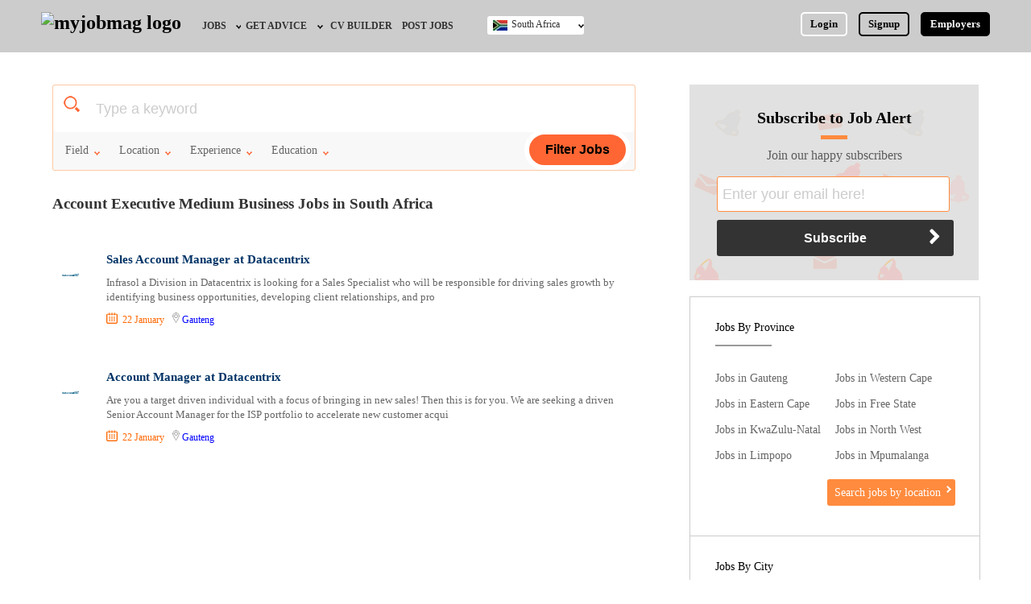

--- FILE ---
content_type: text/html; charset=UTF-8
request_url: https://www.myjobmag.co.za/jobs-by-title/account-executive-medium-business
body_size: 13493
content:


<!doctype html>

<html>

<head>



<meta http-equiv="Content-Type" content="text/html; charset=utf-8" />
<meta http-equiv="Content-Language" Content="en" />
<base href="https://www.myjobmag.co.za/" />
<title>Account Executive Medium Business Jobs in South Africa January 2026 | MyJobMag</title>

<meta name="description" content="Latest Account Executive Medium Business jobs in South Africa on MyJobMag. Discover over 18 Account Executive Medium Business vacancies today and get hired. Apply now." />

<link rel="canonical" href="https://www.myjobmag.co.za/jobs-by-title/account-executive-medium-business" />
<link rel="next" href="https://www.myjobmag.co.za/jobs-by-title/account-executive-medium-business/2" />
<meta name="robots" content="index, follow">
<meta name="revisit-after" content="1" />
<meta name="refresh time" content="1" />
<meta name="copyright" content="myjobmag.co.za" />
<meta name="author" content="MyJobMag" />
<meta name="language" content="English" />
<meta name="revisit-after" content="1" />
<meta property="og:title" content="Account Executive Medium Business Jobs in South Africa January 2026 | MyJobMag" />
<meta property="og:type" content="website" />
<meta property="og:url" content="https://www.myjobmag.co.za/jobs-by-title/account-executive-medium-business" />
<meta property="og:image" content="https://www.myjobmag.co.za/images/myjobmag.png" />
<meta property="og:site_name" content="My Job Mag" />
<meta property="og:description" content="Latest Account Executive Medium Business jobs in South Africa on MyJobMag. Discover over 18 Account Executive Medium Business vacancies today and get hired. Apply now." />
<meta name="viewport" content="width=device-width, initial-scale=1"/>
<link rel="shortcut icon" type="image/x-icon" href="/favicon.ico" />
<link href="/css/myjobmag.1768865336.css" rel="stylesheet" type="text/css">

<link href="/css/responsive.1742152665.css" rel="stylesheet" type="text/css">

<script async src="https://pagead2.googlesyndication.com/pagead/js/adsbygoogle.js?client=ca-pub-0011597892009729"
     crossorigin="anonymous"></script>


<!-- Global site tag (gtag.js) - Google Analytics  -->


<script rel="preconnect" async src="https://www.googletagmanager.com/gtag/js?id=UA-90175074-1"></script>


<script>

  window.dataLayer = window.dataLayer || [];


  function gtag(){dataLayer.push(arguments);}



  gtag('js', new Date());


  gtag('config', 'UA-90175074-1');



</script>


</head>



<body>



<div class="header" id="dheader" >
<div class="content-wrap">
	
    
    
    <a id="d-site-logo" href="/" class="logo"><img width="126px" height="38px" src="/images/myjobmag-logo1.png?a" alt="myjobmag logo" /></a>
    
    
    <nav>
    <div id="menue-back-box" onclick="document.getElementById('check01').click()"></div>
     <input id="check01" type="checkbox" name="menu" class="menu-check" onclick="checkMenueBox(this)" />
    <label for="check01" id="menue-but-box">&nbsp;</label>
    	<ul id="nav-ul" class="site-menu">
        <li id="close-menue" onclick="closeMenueBox(this)">X</li>
        <li class="nav-li" id="employer-postjob-nav"><a href="/employers/" class="nav-a">Employers, Post a Job</a></li>
                	<li  class="nav-li "> 
    			<a  href="/jobs" class="nav-a" id="jobs-nav">Jobs</a>
                                <ul id="jobs-by-nav">
                	                	<li id="jobs-by-field-nav"><a  href="/jobs-by-field">Jobs by Field</a></li>
					                	<li id="jobs-by-city-nav"><a  href="/jobs-city">Jobs by City</a></li>
					                	<li id="jobs-by-education-nav"><a  href="/jobs-by-education">Jobs by Education</a></li>
					                	<li id="jobs-by-province-nav"><a  href="/jobs-location">Jobs by Province</a></li>
					                	<li id="jobs-by-industry-nav"><a  href="/jobs-by-industry">Jobs by Industry</a></li>
					                	<li id="remote-jobs-nav"><a  href="/jobs-by-type/remote">Remote Jobs</a></li>
					                </ul>
                            </li>
                    	<li  class="nav-li "> 
    			<a target="_blank" href="/blog" class="nav-a" id="get-advice-nav">Get Advice</a>
                                <ul id="jobs-by-nav">
                	                	<li id="career-advice-nav"><a target="_blank" href="/blog">Career Advice</a></li>
					                	<li id="hr-recruiter-advice-nav"><a target="_blank" href="/blog/category/hr-advice">HR/Recruiter Advice</a></li>
					                	<li id="scholarships-nav"><a  href="https://www.scholarshipbob.com/">Scholarships</a></li>
					                </ul>
                            </li>
                    	<li  class="nav-li "> 
    			<a  href="/cv" class="nav-a" id="cv-builder-nav">CV Builder</a>
                            </li>
                    	<li  class="nav-li "> 
    			<a  href="/employers/" class="nav-a" id="post-jobs-nav">Post Jobs</a>
                            </li>
                        
            <li id="post-a-job-navx" class="nav-li"><a href="/employers/" class="nav-a" >Post A Job / Recruit</a></li>
                
           <!---
            <li class="nav-li">
    			<a href="" class="nav-a" id="career-advice-nav">Career Advice</a>
                <ul>
                	<li><a href="">Career Tips</a></li>
                    <li><a href="">Career Videos</a></li>
                    <li><a href="" id="resources-nav">Resources</a></li>
                </ul>
            </li>
           
            
            
			<li class="nav-li">
    			<a href="" class="nav-a">Interns</a>
            </li>
			<li class="nav-li">
    			<a href="" style="border-right-style:none" class="nav-a">CV Builder</a>
            </li>
            --->
                        <li class="nav-li" id="login-nav" >
    			<a id="nav-login-id" href="/login" class="nav-a" style=" border:none">Login</a>
            </li>
            <li class="nav-li" id="signup-nav">
    			<a id="nav-signup-id" href="/signup" class="nav-a" style=" border:none">Signup</a>
            </li>
			           
            
        </ul>
    </nav>
   
       
    <ul id="login-signup-ul" class="nav-2" style="margin-right:0px">
    	<li ><a style=" border-color:#FFF" href="/login">Login</a></li>
        <li ><a id="nav-2-signup" href="/signup">Signup</a></li>
        <li id="ls-employers" style="padding-right:0px;"><a id="hd-emp-but" href="/employers/" title="Post a Job">Employers</a></li>
    </ul>
        
    
    <div class="switch-country">
    <input id="check02" type="checkbox" name="menu" class="country-menu-check"/>
    <label for="check02" id="sa-country-bx" class="switch-country-a" style="background-image:url(/pictures/flag/419479899_south-africa-flag.jpg), url(../images/icons.png)">South Africa</label>
    	<ul id="switch-country-ul">
                	<li><a href="https://www.myjobmagghana.com"  style="background-image:url(/pictures/flag/491801725_gh.jpg)">Ghana</a></li>
                    	<li><a href="https://www.myjobmag.co.ke"  style="background-image:url(/pictures/flag/435641681_kenya-flag.jpg)">Kenya</a></li>
                    	<li><a href="https://www.myjobmag.com"  style="background-image:url(/pictures/flag/865758178_nigerian-flag.jpg)">Nigeria</a></li>
                    	<li><a href="https://www.myjobmag.co.za"  style="background-image:url(/pictures/flag/419479899_south-africa-flag.jpg)">South Africa</a></li>
                    	<li><a href="https://www.myjobmag.co.uk"  style="background-image:url(/pictures/flag/d1b20344ccecd65a72978eca795a8f06.jpg)">UK</a></li>
                    	
        </ul>
    </div>
    
        
    <a href="javascript:;" class="mobile-search-icon" onclick="showSearchBox(1,this)">&nbsp;</a>
    </div>
</div>

<div class="mobile-nav">
<a href="/jobs" id="mn-jobs">Jobs</a>
<a href="/blog" id="mn-advice">Career Advice</a>
<a href="/employers/" style=" border-right:none" id="mn-signup">Post Job</a>
</div>



<div id='search-box-wrap2'>



<div id="search" class="dsearch-class1" >
<div class="content-wrap">
<form class="search-form" action="/search/jobs" method="get">
 <label id="search-title">Search for Jobs</label>
	<div class="search-input-wrap">
   
   <div class="search-input-box">
   <!-- onKeyUp="suggestOptions(this,'new_jobs_positions;companies','title;company_name',this.value,50)" onBlur="hideSuggestionBox(this)" -->
	<input class="search-input" type="text"  id="search-key" autocomplete="off" placeholder="Company Name or Job Title" name="q"  /> 
       </div>
       <div class="search-input-box">
        <input style="color:#CCC" title="Location" id="search-location" class="search-input" type="text" value="Location" onclick="dropMultiSelect(this,this.nextSibling);" readonly="readonly"  /><div class="select-option-house"><div id="select-option-box"><label class="mag-b bp-bt-5" id="input-rap"><input name="location-sinput" autocomplete="off" onchange="selectOption3(this,this.parentNode.parentNode,'location')" type="radio" value="Gauteng" />Gauteng</label><label class="mag-b bp-bt-5" id="input-rap"><input name="location-sinput" autocomplete="off" onchange="selectOption3(this,this.parentNode.parentNode,'location')" type="radio" value="Western Cape" />Western Cape</label><label class="mag-b bp-bt-5" id="input-rap"><input name="location-sinput" autocomplete="off" onchange="selectOption3(this,this.parentNode.parentNode,'location')" type="radio" value="Eastern Cape" />Eastern Cape</label><label class="mag-b bp-bt-5" id="input-rap"><input name="location-sinput" autocomplete="off" onchange="selectOption3(this,this.parentNode.parentNode,'location')" type="radio" value="Free State" />Free State</label><label class="mag-b bp-bt-5" id="input-rap"><input name="location-sinput" autocomplete="off" onchange="selectOption3(this,this.parentNode.parentNode,'location')" type="radio" value="KwaZulu-Natal" />KwaZulu-Natal</label><label class="mag-b bp-bt-5" id="input-rap"><input name="location-sinput" autocomplete="off" onchange="selectOption3(this,this.parentNode.parentNode,'location')" type="radio" value="Limpopo" />Limpopo</label><label class="mag-b bp-bt-5" id="input-rap"><input name="location-sinput" autocomplete="off" onchange="selectOption3(this,this.parentNode.parentNode,'location')" type="radio" value="Mpumalanga" />Mpumalanga</label><label class="mag-b bp-bt-5" id="input-rap"><input name="location-sinput" autocomplete="off" onchange="selectOption3(this,this.parentNode.parentNode,'location')" type="radio" value="North West" />North West</label><label class="mag-b bp-bt-5" id="input-rap"><input name="location-sinput" autocomplete="off" onchange="selectOption3(this,this.parentNode.parentNode,'location')" type="radio" value="Northern Cape" />Northern Cape</label></div></div>    
    </div>
    
    <div id="advance-fields">
<div class="search-input-box">
<input style="color:#CCC" title="Field" id="search-field" class="search-input" type="text" value="Field" onclick="dropMultiSelect(this,this.nextSibling);" readonly="readonly"  /><div class="select-option-house"><div id="select-option-box"><label class="mag-b bp-bt-5" id="input-rap"><input autocomplete="off" onchange="selectOption3(this,this.parentNode.parentNode,'field')" type="radio" name="field-sinput" value="Administration / Secretarial" />Administration / Secretarial</label><label class="mag-b bp-bt-5" id="input-rap"><input autocomplete="off" onchange="selectOption3(this,this.parentNode.parentNode,'field')" type="radio" name="field-sinput" value="Agriculture / Agro-Allied" />Agriculture / Agro-Allied</label><label class="mag-b bp-bt-5" id="input-rap"><input autocomplete="off" onchange="selectOption3(this,this.parentNode.parentNode,'field')" type="radio" name="field-sinput" value="Art / Crafts / Languages" />Art / Crafts / Languages</label><label class="mag-b bp-bt-5" id="input-rap"><input autocomplete="off" onchange="selectOption3(this,this.parentNode.parentNode,'field')" type="radio" name="field-sinput" value="Aviation / Airline" />Aviation / Airline</label><label class="mag-b bp-bt-5" id="input-rap"><input autocomplete="off" onchange="selectOption3(this,this.parentNode.parentNode,'field')" type="radio" name="field-sinput" value="Banking" />Banking</label><label class="mag-b bp-bt-5" id="input-rap"><input autocomplete="off" onchange="selectOption3(this,this.parentNode.parentNode,'field')" type="radio" name="field-sinput" value="Building and Construction" />Building and Construction</label><label class="mag-b bp-bt-5" id="input-rap"><input autocomplete="off" onchange="selectOption3(this,this.parentNode.parentNode,'field')" type="radio" name="field-sinput" value="Bursary and Scholarships" />Bursary and Scholarships</label><label class="mag-b bp-bt-5" id="input-rap"><input autocomplete="off" onchange="selectOption3(this,this.parentNode.parentNode,'field')" type="radio" name="field-sinput" value="Catering / Confectionery" />Catering / Confectionery</label><label class="mag-b bp-bt-5" id="input-rap"><input autocomplete="off" onchange="selectOption3(this,this.parentNode.parentNode,'field')" type="radio" name="field-sinput" value="Consultancy" />Consultancy</label><label class="mag-b bp-bt-5" id="input-rap"><input autocomplete="off" onchange="selectOption3(this,this.parentNode.parentNode,'field')" type="radio" name="field-sinput" value="Customer Care" />Customer Care</label><label class="mag-b bp-bt-5" id="input-rap"><input autocomplete="off" onchange="selectOption3(this,this.parentNode.parentNode,'field')" type="radio" name="field-sinput" value="Data, Business Analysis and AI" />Data, Business Analysis and AI</label><label class="mag-b bp-bt-5" id="input-rap"><input autocomplete="off" onchange="selectOption3(this,this.parentNode.parentNode,'field')" type="radio" name="field-sinput" value="Driving" />Driving</label><label class="mag-b bp-bt-5" id="input-rap"><input autocomplete="off" onchange="selectOption3(this,this.parentNode.parentNode,'field')" type="radio" name="field-sinput" value="Education / Teaching" />Education / Teaching</label><label class="mag-b bp-bt-5" id="input-rap"><input autocomplete="off" onchange="selectOption3(this,this.parentNode.parentNode,'field')" type="radio" name="field-sinput" value="Engineering / Technical" />Engineering / Technical</label><label class="mag-b bp-bt-5" id="input-rap"><input autocomplete="off" onchange="selectOption3(this,this.parentNode.parentNode,'field')" type="radio" name="field-sinput" value="Expatriate" />Expatriate</label><label class="mag-b bp-bt-5" id="input-rap"><input autocomplete="off" onchange="selectOption3(this,this.parentNode.parentNode,'field')" type="radio" name="field-sinput" value="Finance / Accounting / Audit" />Finance / Accounting / Audit</label><label class="mag-b bp-bt-5" id="input-rap"><input autocomplete="off" onchange="selectOption3(this,this.parentNode.parentNode,'field')" type="radio" name="field-sinput" value="General" />General</label><label class="mag-b bp-bt-5" id="input-rap"><input autocomplete="off" onchange="selectOption3(this,this.parentNode.parentNode,'field')" type="radio" name="field-sinput" value="Graduate Jobs" />Graduate Jobs</label><label class="mag-b bp-bt-5" id="input-rap"><input autocomplete="off" onchange="selectOption3(this,this.parentNode.parentNode,'field')" type="radio" name="field-sinput" value="Hospitality / Hotel / Restaurant" />Hospitality / Hotel / Restaurant</label><label class="mag-b bp-bt-5" id="input-rap"><input autocomplete="off" onchange="selectOption3(this,this.parentNode.parentNode,'field')" type="radio" name="field-sinput" value="Human Resources / HR" />Human Resources / HR</label><label class="mag-b bp-bt-5" id="input-rap"><input autocomplete="off" onchange="selectOption3(this,this.parentNode.parentNode,'field')" type="radio" name="field-sinput" value="ICT / Computer" />ICT / Computer</label><label class="mag-b bp-bt-5" id="input-rap"><input autocomplete="off" onchange="selectOption3(this,this.parentNode.parentNode,'field')" type="radio" name="field-sinput" value="Insurance" />Insurance</label><label class="mag-b bp-bt-5" id="input-rap"><input autocomplete="off" onchange="selectOption3(this,this.parentNode.parentNode,'field')" type="radio" name="field-sinput" value="Internships / Volunteering" />Internships / Volunteering</label><label class="mag-b bp-bt-5" id="input-rap"><input autocomplete="off" onchange="selectOption3(this,this.parentNode.parentNode,'field')" type="radio" name="field-sinput" value="Janitorial Services" />Janitorial Services</label><label class="mag-b bp-bt-5" id="input-rap"><input autocomplete="off" onchange="selectOption3(this,this.parentNode.parentNode,'field')" type="radio" name="field-sinput" value="Law / Legal" />Law / Legal</label><label class="mag-b bp-bt-5" id="input-rap"><input autocomplete="off" onchange="selectOption3(this,this.parentNode.parentNode,'field')" type="radio" name="field-sinput" value="Logistics" />Logistics</label><label class="mag-b bp-bt-5" id="input-rap"><input autocomplete="off" onchange="selectOption3(this,this.parentNode.parentNode,'field')" type="radio" name="field-sinput" value="Manufacturing" />Manufacturing</label><label class="mag-b bp-bt-5" id="input-rap"><input autocomplete="off" onchange="selectOption3(this,this.parentNode.parentNode,'field')" type="radio" name="field-sinput" value="Maritime" />Maritime</label><label class="mag-b bp-bt-5" id="input-rap"><input autocomplete="off" onchange="selectOption3(this,this.parentNode.parentNode,'field')" type="radio" name="field-sinput" value="Media / Advertising / Branding" />Media / Advertising / Branding</label><label class="mag-b bp-bt-5" id="input-rap"><input autocomplete="off" onchange="selectOption3(this,this.parentNode.parentNode,'field')" type="radio" name="field-sinput" value="Medical / Healthcare" />Medical / Healthcare</label><label class="mag-b bp-bt-5" id="input-rap"><input autocomplete="off" onchange="selectOption3(this,this.parentNode.parentNode,'field')" type="radio" name="field-sinput" value="NGO/Non-Profit" />NGO/Non-Profit</label><label class="mag-b bp-bt-5" id="input-rap"><input autocomplete="off" onchange="selectOption3(this,this.parentNode.parentNode,'field')" type="radio" name="field-sinput" value="Oil and Gas / Energy" />Oil and Gas / Energy</label><label class="mag-b bp-bt-5" id="input-rap"><input autocomplete="off" onchange="selectOption3(this,this.parentNode.parentNode,'field')" type="radio" name="field-sinput" value="Pharmaceutical" />Pharmaceutical</label><label class="mag-b bp-bt-5" id="input-rap"><input autocomplete="off" onchange="selectOption3(this,this.parentNode.parentNode,'field')" type="radio" name="field-sinput" value="Procurement / Store-keeping / Supply Chain" />Procurement / Store-keeping / Supply Chain</label><label class="mag-b bp-bt-5" id="input-rap"><input autocomplete="off" onchange="selectOption3(this,this.parentNode.parentNode,'field')" type="radio" name="field-sinput" value="Product Management" />Product Management</label><label class="mag-b bp-bt-5" id="input-rap"><input autocomplete="off" onchange="selectOption3(this,this.parentNode.parentNode,'field')" type="radio" name="field-sinput" value="Project Management" />Project Management</label><label class="mag-b bp-bt-5" id="input-rap"><input autocomplete="off" onchange="selectOption3(this,this.parentNode.parentNode,'field')" type="radio" name="field-sinput" value="Real Estate" />Real Estate</label><label class="mag-b bp-bt-5" id="input-rap"><input autocomplete="off" onchange="selectOption3(this,this.parentNode.parentNode,'field')" type="radio" name="field-sinput" value="Research" />Research</label><label class="mag-b bp-bt-5" id="input-rap"><input autocomplete="off" onchange="selectOption3(this,this.parentNode.parentNode,'field')" type="radio" name="field-sinput" value="RFP / RFQ / EOI" />RFP / RFQ / EOI</label><label class="mag-b bp-bt-5" id="input-rap"><input autocomplete="off" onchange="selectOption3(this,this.parentNode.parentNode,'field')" type="radio" name="field-sinput" value="Safety and Environment / HSE" />Safety and Environment / HSE</label><label class="mag-b bp-bt-5" id="input-rap"><input autocomplete="off" onchange="selectOption3(this,this.parentNode.parentNode,'field')" type="radio" name="field-sinput" value="Sales / Marketing / Retail / Business Development" />Sales / Marketing / Retail / Business Development</label><label class="mag-b bp-bt-5" id="input-rap"><input autocomplete="off" onchange="selectOption3(this,this.parentNode.parentNode,'field')" type="radio" name="field-sinput" value="Science" />Science</label><label class="mag-b bp-bt-5" id="input-rap"><input autocomplete="off" onchange="selectOption3(this,this.parentNode.parentNode,'field')" type="radio" name="field-sinput" value="Security / Intelligence" />Security / Intelligence</label><label class="mag-b bp-bt-5" id="input-rap"><input autocomplete="off" onchange="selectOption3(this,this.parentNode.parentNode,'field')" type="radio" name="field-sinput" value="Travels &amp; Tours" />Travels &amp; Tours</label></div></div></div>


<div class="search-input-box">
<input style="color:#CCC" title="Education" id="search-education" class="search-input" type="text" value="Education" onclick="dropMultiSelect(this,this.nextSibling);" readonly="readonly"  /><div class="select-option-house"><div id="select-option-box"><label class="mag-b bp-bt-5" id="input-rap"><input autocomplete="off" onchange="selectOption3(this,this.parentNode.parentNode,'education')" type="radio" name="edu-sinput" value="Bachelors" />Bachelors</label><label class="mag-b bp-bt-5" id="input-rap"><input autocomplete="off" onchange="selectOption3(this,this.parentNode.parentNode,'education')" type="radio" name="edu-sinput" value="First School Leaving Certificate" />First School Leaving Certificate</label><label class="mag-b bp-bt-5" id="input-rap"><input autocomplete="off" onchange="selectOption3(this,this.parentNode.parentNode,'education')" type="radio" name="edu-sinput" value="Higher National Certificate" />Higher National Certificate</label><label class="mag-b bp-bt-5" id="input-rap"><input autocomplete="off" onchange="selectOption3(this,this.parentNode.parentNode,'education')" type="radio" name="edu-sinput" value="Masters" />Masters</label><label class="mag-b bp-bt-5" id="input-rap"><input autocomplete="off" onchange="selectOption3(this,this.parentNode.parentNode,'education')" type="radio" name="edu-sinput" value="Matric" />Matric</label><label class="mag-b bp-bt-5" id="input-rap"><input autocomplete="off" onchange="selectOption3(this,this.parentNode.parentNode,'education')" type="radio" name="edu-sinput" value="National Certificate" />National Certificate</label><label class="mag-b bp-bt-5" id="input-rap"><input autocomplete="off" onchange="selectOption3(this,this.parentNode.parentNode,'education')" type="radio" name="edu-sinput" value="Ph.D" />Ph.D</label></div></div></div>



   
        <div id="close-advance" onClick="closeAdvanceSearch(this)">Close</div>
    </div>
    </div>
      <input type="submit" class="search-but" value="Search Job" id="search-but" />
      <div onClick="showAdvanceSearch(this)" id="advance-search-but" class="advance-search-but">Detailed Search</div>
</form>
</div>
</div>

</div>

<section id="jobs-cat-sec">


<div class="content-wrap2">    


<div id="cat-left-sec" class="left-section">


    <div class="mag-b" id="cat-search-hold-box" style="">


    

<form method="get" class="smart-search bm-t-40" onSubmit="" id="job-search-form-2" action="/search/jobs">
	<div class="smart-search-input">
    <div id="selected-keyz"></div>
    <!-- onKeyUp="suggestOptions(this,'new_jobs_positions;companies','title;company_name',this.value,50)" onBlur="hideSuggestionBox(this)" autocomplete="off" -->
        <label class="fl-l bw-auto"><input id="s-keyword-input" value="" class="sm-s-input" placeholder="Type a keyword"  /></label>
	</div>

    	<ul class="smart-search-fields">
        	<li id="ss-f-field" tabindex="0"><div class="ss-f-but">Field</div>
            <ul>
                        <li onClick="selectSearchField(this,'field','Administration / Secretarial')">Administration / Secretarial</li>
			            <li onClick="selectSearchField(this,'field','Agriculture / Agro-Allied')">Agriculture / Agro-Allied</li>
			            <li onClick="selectSearchField(this,'field','Art / Crafts / Languages')">Art / Crafts / Languages</li>
			            <li onClick="selectSearchField(this,'field','Aviation / Airline')">Aviation / Airline</li>
			            <li onClick="selectSearchField(this,'field','Banking')">Banking</li>
			            <li onClick="selectSearchField(this,'field','Building and Construction')">Building and Construction</li>
			            <li onClick="selectSearchField(this,'field','Bursary and Scholarships')">Bursary and Scholarships</li>
			            <li onClick="selectSearchField(this,'field','Catering / Confectionery')">Catering / Confectionery</li>
			            <li onClick="selectSearchField(this,'field','Consultancy')">Consultancy</li>
			            <li onClick="selectSearchField(this,'field','Customer Care')">Customer Care</li>
			            <li onClick="selectSearchField(this,'field','Data, Business Analysis and AI')">Data, Business Analysis and AI</li>
			            <li onClick="selectSearchField(this,'field','Driving')">Driving</li>
			            <li onClick="selectSearchField(this,'field','Education / Teaching')">Education / Teaching</li>
			            <li onClick="selectSearchField(this,'field','Engineering / Technical')">Engineering / Technical</li>
			            <li onClick="selectSearchField(this,'field','Expatriate')">Expatriate</li>
			            <li onClick="selectSearchField(this,'field','Finance / Accounting / Audit')">Finance / Accounting / Audit</li>
			            <li onClick="selectSearchField(this,'field','General')">General</li>
			            <li onClick="selectSearchField(this,'field','Graduate Jobs')">Graduate Jobs</li>
			            <li onClick="selectSearchField(this,'field','Hospitality / Hotel / Restaurant')">Hospitality / Hotel / Restaurant</li>
			            <li onClick="selectSearchField(this,'field','Human Resources / HR')">Human Resources / HR</li>
			            <li onClick="selectSearchField(this,'field','ICT / Computer')">ICT / Computer</li>
			            <li onClick="selectSearchField(this,'field','Insurance')">Insurance</li>
			            <li onClick="selectSearchField(this,'field','Internships / Volunteering')">Internships / Volunteering</li>
			            <li onClick="selectSearchField(this,'field','Janitorial Services')">Janitorial Services</li>
			            <li onClick="selectSearchField(this,'field','Law / Legal')">Law / Legal</li>
			            <li onClick="selectSearchField(this,'field','Logistics')">Logistics</li>
			            <li onClick="selectSearchField(this,'field','Manufacturing')">Manufacturing</li>
			            <li onClick="selectSearchField(this,'field','Maritime')">Maritime</li>
			            <li onClick="selectSearchField(this,'field','Media / Advertising / Branding')">Media / Advertising / Branding</li>
			            <li onClick="selectSearchField(this,'field','Medical / Healthcare')">Medical / Healthcare</li>
			            <li onClick="selectSearchField(this,'field','NGO/Non-Profit')">NGO/Non-Profit</li>
			            <li onClick="selectSearchField(this,'field','Oil and Gas / Energy')">Oil and Gas / Energy</li>
			            <li onClick="selectSearchField(this,'field','Pharmaceutical')">Pharmaceutical</li>
			            <li onClick="selectSearchField(this,'field','Procurement / Store-keeping / Supply Chain')">Procurement / Store-keeping / Supply Chain</li>
			            <li onClick="selectSearchField(this,'field','Product Management')">Product Management</li>
			            <li onClick="selectSearchField(this,'field','Project Management')">Project Management</li>
			            <li onClick="selectSearchField(this,'field','Real Estate')">Real Estate</li>
			            <li onClick="selectSearchField(this,'field','Research')">Research</li>
			            <li onClick="selectSearchField(this,'field','RFP / RFQ / EOI')">RFP / RFQ / EOI</li>
			            <li onClick="selectSearchField(this,'field','Safety and Environment / HSE')">Safety and Environment / HSE</li>
			            <li onClick="selectSearchField(this,'field','Sales / Marketing / Retail / Business Development')">Sales / Marketing / Retail / Business Development</li>
			            <li onClick="selectSearchField(this,'field','Science')">Science</li>
			            <li onClick="selectSearchField(this,'field','Security / Intelligence')">Security / Intelligence</li>
			            <li onClick="selectSearchField(this,'field','Travels &amp; Tours')">Travels &amp; Tours</li>
			            </ul>
            </li>
          
            <li id="ss-f-location" tabindex="0"><div class="ss-f-but">Location</div>
            	<ul>
                	            	<li onClick="selectSearchField(this,'location','Gauteng')">Gauteng</li>
			            	<li onClick="selectSearchField(this,'location','Western Cape')">Western Cape</li>
			            	<li onClick="selectSearchField(this,'location','Eastern Cape')">Eastern Cape</li>
			            	<li onClick="selectSearchField(this,'location','Free State')">Free State</li>
			            	<li onClick="selectSearchField(this,'location','KwaZulu-Natal')">KwaZulu-Natal</li>
			            	<li onClick="selectSearchField(this,'location','Limpopo')">Limpopo</li>
			            	<li onClick="selectSearchField(this,'location','Mpumalanga')">Mpumalanga</li>
			            	<li onClick="selectSearchField(this,'location','North West')">North West</li>
			            	<li onClick="selectSearchField(this,'location','Northern Cape')">Northern Cape</li>
			                </ul>
            </li>
            <li id="ss-f-experience" tabindex="0"><div class="ss-f-but">Experience</div>
            	<ul>
                	            	<li onClick="selectSearchField(this,'experience','None')">None</li>
			            	<li onClick="selectSearchField(this,'experience','1 - 4')">1 - 4</li>
			            	<li onClick="selectSearchField(this,'experience','5 - 10')">5 - 10</li>
			            	<li onClick="selectSearchField(this,'experience','11 - 35')">11 - 35</li>
			                </ul>
            </li>
            <li id="ss-f-education" tabindex="0"><div class="ss-f-but">Education</div>
            <ul>
            	            	<li onClick="selectSearchField(this,'education','Bachelors')">Bachelors</li>
			            	<li onClick="selectSearchField(this,'education','First School Leaving Certificate')">First School Leaving Certificate</li>
			            	<li onClick="selectSearchField(this,'education','Higher National Certificate')">Higher National Certificate</li>
			            	<li onClick="selectSearchField(this,'education','Masters')">Masters</li>
			            	<li onClick="selectSearchField(this,'education','Matric')">Matric</li>
			            	<li onClick="selectSearchField(this,'education','National Certificate')">National Certificate</li>
			            	<li onClick="selectSearchField(this,'education','Ph.D')">Ph.D</li>
			            </ul>
            </li>
        </ul>
    
    	<input type="button" onClick="organizeSearchData()" class="smart-search-but" value="Filter Jobs" />
    </form>   
    </div>


<div class="mag-b">

	<div class="mag-b bp-t-30 bp-b-20">

     

    <!--


         <div class="job-page-nav">


        <a href="/jobs-by-date/today" style="">Jobs today</a>

        <a href="/jobs-by-date/yesterday" style="">Jobs Yesterday</a>


        <a href="/jobs-by-field">Jobs by Field</a>



        <a href="/jobs-location" style="margin-right: 0px;">Jobs by Location</a>


    </div>


-->
                

    	<h1 class="cat-h1">Account Executive Medium Business Jobs in South Africa</h1>


                <!--



        <ul class="sort-job">



        	<li>Sort:</li>




            <li id="active-sort">relevance</li>




             <li><a href="">date</a></li>



        </ul>


        <div id="vacant-no" class="fl-r ts-12"><b>Found:</b>&nbsp; 18 vacancies </div>


       -->


    </div>


</div>









        	<ul class="job-list">

            			    <li class="job-list-li">



                	<ul>

                    
                    <li class="job-logo">
                    	<a  href="/jobs-at/datacentrix"  ><img src="/company_logo/86/7820data centrix.png" alt="Datacentrix logo" width="100%" height="auto" title="Datacentrix logo" /></a>


                    </li>

                    

                    <li class="job-info">
                	<ul>

                    <li class="mag-b">
                                        <h2><a href="/job/sales-account-manager-datacentrix">Sales Account Manager at Datacentrix</a></h2>



                    </li>


                    <li class="job-desc">

                   
	Infrasol a Division in Datacentrix is looking for a Sales Specialist who will be responsible for driving sales growth by identifying business opportunities, developing client relationships, and pro
    </li>

                    <li class="job-item">

                    	<ul>


                        <li id="job-date">22 January                            
                            <span style="color:blue;padding-left:7px;">                                    <img src="/images/location.png" alt="location icon" height="13"  /> 
                                    <a style='color:blue;' href='/jobs-location/gauteng'>Gauteng</a>                               </span>
                        
                        </li>


                        </ul>

                    </li>

  </ul>


                    </li>



                    </ul>


                </li>


                 			    <li class="job-list-li">



                	<ul>

                    
                    <li class="job-logo">
                    	<a  href="/jobs-at/datacentrix"  ><img src="/company_logo/86/7820data centrix.png" alt="Datacentrix logo" width="100%" height="auto" title="Datacentrix logo" /></a>


                    </li>

                    

                    <li class="job-info">
                	<ul>

                    <li class="mag-b">
                                        <h2><a href="/job/account-manager-datacentrix-1">Account Manager at Datacentrix</a></h2>



                    </li>


                    <li class="job-desc">

                   
	Are you a target driven individual with a focus of bringing in new sales! Then this is for you. We are seeking a driven Senior Account Manager for the ISP portfolio to accelerate new customer acqui
    </li>

                    <li class="job-item">

                    	<ul>


                        <li id="job-date">22 January                            
                            <span style="color:blue;padding-left:7px;">                                    <img src="/images/location.png" alt="location icon" height="13"  /> 
                                    <a style='color:blue;' href='/jobs-location/gauteng'>Gauteng</a>                               </span>
                        
                        </li>


                        </ul>

                    </li>

  </ul>


                    </li>



                    </ul>


                </li>


                 


            <li class="job-list-li">



           <div  id="adbox">
<script async src="https://pagead2.googlesyndication.com/pagead/js/adsbygoogle.js?client=ca-pub-0011597892009729"
     crossorigin="anonymous"></script>
<!-- Responsive all sites - no matched -->
<ins class="adsbygoogle"
     style="display:block"
     data-ad-client="ca-pub-0011597892009729"
     data-ad-slot="6391150709"
     data-ad-format="auto"
     data-full-width-responsive="true"></ins>
<script>
     (adsbygoogle = window.adsbygoogle || []).push({});
</script>
</div>

          </li>    



              			    <li class="job-list-li">



                	<ul>

                    
                    <li class="job-logo">
                    	<a  href="/jobs-at/fnb-south-africa"  ><img src="/company_logo/86/91848FBN South Africa.png" alt="FNB South Africa logo" width="100%" height="auto" title="FNB South Africa logo" /></a>


                    </li>

                    

                    <li class="job-info">
                	<ul>

                    <li class="mag-b">
                                        <h2><a href="/job/public-sector-account-executive-fnb-south-africa-1">Public Sector Account Executive at FNB South Africa</a></h2>



                    </li>


                    <li class="job-desc">

                   Job Description


	To oversee all activities related to servicing a portfolio of Public Sector Banking clients of low to medium complexity with multiple transactional, lending, and investment produ
    </li>

                    <li class="job-item">

                    	<ul>


                        <li id="job-date">22 January                            
                            <span style="color:blue;padding-left:7px;">                                    <img src="/images/location.png" alt="location icon" height="13"  /> 
                                    <a style='color:blue;' href='/jobs-location/eastern-cape'>Eastern Cape</a>                               </span>
                        
                        </li>


                        </ul>

                    </li>

  </ul>


                    </li>



                    </ul>


                </li>


                 			    <li class="job-list-li">



                	<ul>

                    
                    <li class="job-logo">
                    	<a  href="/jobs-at/rcl-foods"  ><img src="/company_logo/86/25082RCL FOODS.png" alt="RCL Foods logo" width="100%" height="auto" title="RCL Foods logo" /></a>


                    </li>

                    

                    <li class="job-info">
                	<ul>

                    <li class="mag-b">
                                        <h2><a href="/job/national-account-manager-assistant-pick-n-pay-rcl-foods">National Account Manager Assistant (Pick n Pay) at RCL Foods</a></h2>



                    </li>


                    <li class="job-desc">

                   
	We are looking for a decisive, efficient and innovative individual with an FMCG background in Account Management support. The purpose of the role is to provide support to the National Account Manag
    </li>

                    <li class="job-item">

                    	<ul>


                        <li id="job-date">22 January                            
                            <span style="color:blue;padding-left:7px;">                                    <img src="/images/location.png" alt="location icon" height="13"  /> 
                                    <a style='color:blue;' href='/jobs-location/kwazulu-natal'>KwaZulu-Natal</a>                               </span>
                        
                        </li>


                        </ul>

                    </li>

  </ul>


                    </li>



                    </ul>


                </li>


                 			    <li class="job-list-li">



                	<ul>

                    
                    <li class="job-logo">
                    	<a  href="/jobs-at/diageo"  ><img src="/company_logo/86/77834Diageo.png" alt="Diageo logo" width="100%" height="auto" title="Diageo logo" /></a>


                    </li>

                    

                    <li class="job-info">
                	<ul>

                    <li class="mag-b">
                                        <h2><a href="/job/e-commerce-account-manager-diageo">E-Commerce Account Manager at Diageo</a></h2>



                    </li>


                    <li class="job-desc">

                   Purpose of Role:&nbsp;


	The digital revolution provides a truly unique opportunity to unleash the magic of our brands through new channels and partners, allowing us to reach new consumers and new
    </li>

                    <li class="job-item">

                    	<ul>


                        <li id="job-date">22 January                            
                            <span style="color:blue;padding-left:7px;">                                    <img src="/images/location.png" alt="location icon" height="13"  /> 
                                    <a style='color:blue;' href='/jobs-location/gauteng'>Gauteng</a>                               </span>
                        
                        </li>


                        </ul>

                    </li>

  </ul>


                    </li>



                    </ul>


                </li>


                 			    <li class="job-list-li">



                	<ul>

                    
                    <li class="job-logo">
                    	<a  href="/jobs-at/pepkor-lifestyle"  ><img src="/company_logo/86/d4772c7fd6e9529e318d421d71af6d77images (8).png" alt="Pepkor Lifestyle logo" width="100%" height="auto" title="Pepkor Lifestyle logo" /></a>


                    </li>

                    

                    <li class="job-info">
                	<ul>

                    <li class="mag-b">
                                        <h2><a href="/job/customer-account-management-consultant-pepkor-lifestyle">Customer Account Management: Consultant at Pepkor Lifestyle</a></h2>



                    </li>


                    <li class="job-desc">

                   Customer Account Management: Consultant


	Are you a recent matric graduate or holder of a Diploma or Degree with little work experience looking to gain valuable work experience? We have an excitin
    </li>

                    <li class="job-item">

                    	<ul>


                        <li id="job-date">21 January                            
                            <span style="color:blue;padding-left:7px;">                                    <img src="/images/location.png" alt="location icon" height="13"  /> 
                                    <a style='color:blue;' href='/jobs-location/gauteng'>Gauteng</a>                               </span>
                        
                        </li>


                        </ul>

                    </li>

  </ul>


                    </li>



                    </ul>


                </li>


                 


            <li class="job-list-li">



           <div  id="adbox">
<script async src="https://pagead2.googlesyndication.com/pagead/js/adsbygoogle.js?client=ca-pub-0011597892009729"
     crossorigin="anonymous"></script>
<!-- Responsive all sites - no matched -->
<ins class="adsbygoogle"
     style="display:block"
     data-ad-client="ca-pub-0011597892009729"
     data-ad-slot="6391150709"
     data-ad-format="auto"
     data-full-width-responsive="true"></ins>
<script>
     (adsbygoogle = window.adsbygoogle || []).push({});
</script>
</div>

          </li>    



              			    <li class="job-list-li">



                	<ul>

                    
                    <li class="job-logo">
                    	<a  href="/jobs-at/publicis-groupe"  ><img src="/company_logo/86/66998Publicis Groupe.jpg" alt="Publicis Groupe logo" width="100%" height="auto" title="Publicis Groupe logo" /></a>


                    </li>

                    

                    <li class="job-info">
                	<ul>

                    <li class="mag-b">
                                        <h2><a href="/job/pr-account-executive-publicis-groupe">PR Account Executive at Publicis Groupe</a></h2>



                    </li>


                    <li class="job-desc">

                   Overview


	As an Account Executive at MSL, you are becoming a media relations expert, working to seamlessly manage media relationships and interviews. You own the reporting process and ensure your
    </li>

                    <li class="job-item">

                    	<ul>


                        <li id="job-date">21 January                            
                            <span style="color:blue;padding-left:7px;">                                    <img src="/images/location.png" alt="location icon" height="13"  /> 
                                    <a style='color:blue;' href='/jobs-location/western-cape'>Western Cape</a>                               </span>
                        
                        </li>


                        </ul>

                    </li>

  </ul>


                    </li>



                    </ul>


                </li>


                 			    <li class="job-list-li">



                	<ul>

                    
                    <li class="job-logo">
                    	<a  href="/jobs-at/blue-label-telecoms"  ><img src="/company_logo/86/84732Blue Label Telecoms.png" alt="Blue Label Telecoms logo" width="100%" height="auto" title="Blue Label Telecoms logo" /></a>


                    </li>

                    

                    <li class="job-info">
                	<ul>

                    <li class="mag-b">
                                        <h2><a href="/job/media-account-manager-sandton-blue-label-telecoms-2">Media Account Manager (Sandton) at Blue Label Telecoms</a></h2>



                    </li>


                    <li class="job-desc">

                   Job Purpose


	The Media Account Manager is responsible for driving revenue by selling outdoor advertising solutions to potential advertisers. This role blends hunting for new business with nurturi
    </li>

                    <li class="job-item">

                    	<ul>


                        <li id="job-date">21 January                            
                            <span style="color:blue;padding-left:7px;">                                    <img src="/images/location.png" alt="location icon" height="13"  /> 
                                    <a style='color:blue;' href='/jobs-location/gauteng'>Gauteng</a>                               </span>
                        
                        </li>


                        </ul>

                    </li>

  </ul>


                    </li>



                    </ul>


                </li>


                 			    <li class="job-list-li">



                	<ul>

                    
                    <li class="job-logo">
                    	<a  href="/jobs-at/ntt-global-networks"  ><img src="/company_logo/86/281198334_ntt.jpg" alt="NTT Ltd.  logo" width="100%" height="auto" title="NTT Ltd.  logo" /></a>


                    </li>

                    

                    <li class="job-info">
                	<ul>

                    <li class="mag-b">
                                        <h2><a href="/job/director-account-based-marketing-ntt-global-networks-1">Director, Account Based Marketing at NTT Ltd. </a></h2>



                    </li>


                    <li class="job-desc">

                   Key Responsibilities:


	Advise and consult with industry business leaders and sales leaders to develop a global industry marketing strategy designed to achieve growth targets.
	Works with busines
    </li>

                    <li class="job-item">

                    	<ul>


                        <li id="job-date">21 January                            
                            <span style="color:blue;padding-left:7px;">                                    <img src="/images/location.png" alt="location icon" height="13"  /> 
                                    <a style='color:blue;' href='/jobs-location/gauteng'>Gauteng</a>                               </span>
                        
                        </li>


                        </ul>

                    </li>

  </ul>


                    </li>



                    </ul>


                </li>


                 			    <li class="job-list-li">



                	<ul>

                    
                    <li class="job-logo">
                    	<a  href="/jobs-at/capitec-bank"  ><img src="/company_logo/86/79576Capitec Bank.png" alt="Capitec Bank logo" width="100%" height="auto" title="Capitec Bank logo" /></a>


                    </li>

                    

                    <li class="job-info">
                	<ul>

                    <li class="mag-b">
                                        <h2><a href="/job/account-analyst-capitec-bank-13">Account Analyst at Capitec Bank</a></h2>



                    </li>


                    <li class="job-desc">

                   About the role:


	The Account Analyst supports the day-to-day management of a business banking portfolio by delivering excellent client service, administering accounts, and preparing, processing, 
    </li>

                    <li class="job-item">

                    	<ul>


                        <li id="job-date">20 January                            
                            <span style="color:blue;padding-left:7px;">                                    <img src="/images/location.png" alt="location icon" height="13"  /> 
                                    <a style='color:blue;' href='/jobs-location/western-cape'>Western Cape</a>                               </span>
                        
                        </li>


                        </ul>

                    </li>

  </ul>


                    </li>



                    </ul>


                </li>


                 


            <li class="job-list-li">



           <div  id="adbox">
<script async src="https://pagead2.googlesyndication.com/pagead/js/adsbygoogle.js?client=ca-pub-0011597892009729"
     crossorigin="anonymous"></script>
<!-- Responsive all sites - no matched -->
<ins class="adsbygoogle"
     style="display:block"
     data-ad-client="ca-pub-0011597892009729"
     data-ad-slot="6391150709"
     data-ad-format="auto"
     data-full-width-responsive="true"></ins>
<script>
     (adsbygoogle = window.adsbygoogle || []).push({});
</script>
</div>

          </li>    



              			    <li class="job-list-li">



                	<ul>

                    
                    <li class="job-logo">
                    	<a  href="/jobs-at/capitec-bank"  ><img src="/company_logo/86/79576Capitec Bank.png" alt="Capitec Bank logo" width="100%" height="auto" title="Capitec Bank logo" /></a>


                    </li>

                    

                    <li class="job-info">
                	<ul>

                    <li class="mag-b">
                                        <h2><a href="/job/account-analyst-witbank-capitec-bank">Account Analyst (Witbank) at Capitec Bank</a></h2>



                    </li>


                    <li class="job-desc">

                   About the role:


	The Account Analyst supports the day-to-day management of a business banking portfolio by delivering excellent client service, administering accounts, and preparing, processing, 
    </li>

                    <li class="job-item">

                    	<ul>


                        <li id="job-date">20 January                            
                            <span style="color:blue;padding-left:7px;">                                    <img src="/images/location.png" alt="location icon" height="13"  /> 
                                    <a style='color:blue;' href='/jobs-location/mpumalanga'>Mpumalanga</a>                               </span>
                        
                        </li>


                        </ul>

                    </li>

  </ul>


                    </li>



                    </ul>


                </li>


                 			    <li class="job-list-li">



                	<ul>

                    
                    <li class="job-logo">
                    	<a  href="/jobs-at/imasfinance"  ><img src="/company_logo/86/34153eaf2fd56-e042-4e00-aa25-2d07aea72cd5.jpg" alt="iMasFinance logo" width="100%" height="auto" title="iMasFinance logo" /></a>


                    </li>

                    

                    <li class="job-info">
                	<ul>

                    <li class="mag-b">
                                        <h2><a href="/job/internship-key-account-centurion-imasfinance">Internship: Key Account (Centurion) at iMasFinance</a></h2>



                    </li>


                    <li class="job-desc">

                   Job Description


	iMasFinance, an authorised financial services provider, is offering a 12‑month Key Account Internship for a motivated graduate eager to gain practical experience in stakeholder
    </li>

                    <li class="job-item">

                    	<ul>


                        <li id="job-date">20 January                            
                            <span style="color:blue;padding-left:7px;">                                    <img src="/images/location.png" alt="location icon" height="13"  /> 
                                    <a style='color:blue;' href='/jobs-location/gauteng'>Gauteng</a>                               </span>
                        
                        </li>


                        </ul>

                    </li>

  </ul>


                    </li>



                    </ul>


                </li>


                 			    <li class="job-list-li">



                	<ul>

                    
                    <li class="job-logo">
                    	<a  href="/jobs-at/rockwell-automation"  ><img src="/company_logo/86/35186Rockwell Automation.png" alt="Rockwell Automation logo" width="100%" height="auto" title="Rockwell Automation logo" /></a>


                    </li>

                    

                    <li class="job-info">
                	<ul>

                    <li class="mag-b">
                                        <h2><a href="/job/account-manager-end-user-rockwell-automation">Account Manager - End User at Rockwell Automation</a></h2>



                    </li>


                    <li class="job-desc">

                   Job Description


	As Account Manager, End User you will promote the sales of Rockwell Automation solutions, products and services to prospective and existing customers in the Platinum belt from wi
    </li>

                    <li class="job-item">

                    	<ul>


                        <li id="job-date">20 January                            
                            <span style="color:blue;padding-left:7px;">                                    <img src="/images/location.png" alt="location icon" height="13"  /> 
                                    <a style='color:blue;' href='/jobs-location/gauteng'>Gauteng</a>                               </span>
                        
                        </li>


                        </ul>

                    </li>

  </ul>


                    </li>



                    </ul>


                </li>


                 			    <li class="job-list-li">



                	<ul>

                    
                    <li class="job-logo">
                    	<a  href="/jobs-at/investec"  ><img src="/company_logo/86/86454investec-logo.png" alt="Investec logo" width="100%" height="auto" title="Investec logo" /></a>


                    </li>

                    

                    <li class="job-info">
                	<ul>

                    <li class="mag-b">
                                        <h2><a href="/job/c-net-developer-uk-offshore-private-client-tech-account-service-platform-investec">C# .NET Developer (UK Offshore - Private Client Tech - Account Service Platform) at Investec</a></h2>



                    </li>


                    <li class="job-desc">

                   Description


	Investec Sandton is looking for an experienced .NET / C# Engineer with a passion for designing and building scalable, resilient, high‑performance solutions using modern technologie
    </li>

                    <li class="job-item">

                    	<ul>


                        <li id="job-date">19 January                            
                            <span style="color:blue;padding-left:7px;">                                    <img src="/images/location.png" alt="location icon" height="13"  /> 
                                    <a style='color:blue;' href='/jobs-location/gauteng'>Gauteng</a>                               </span>
                        
                        </li>


                        </ul>

                    </li>

  </ul>


                    </li>



                    </ul>


                </li>


                 


            <li class="job-list-li">



           <div  id="adbox">
<script async src="https://pagead2.googlesyndication.com/pagead/js/adsbygoogle.js?client=ca-pub-0011597892009729"
     crossorigin="anonymous"></script>
<!-- Responsive all sites - no matched -->
<ins class="adsbygoogle"
     style="display:block"
     data-ad-client="ca-pub-0011597892009729"
     data-ad-slot="6391150709"
     data-ad-format="auto"
     data-full-width-responsive="true"></ins>
<script>
     (adsbygoogle = window.adsbygoogle || []).push({});
</script>
</div>

          </li>    



              			    <li class="job-list-li">



                	<ul>

                    
                    <li class="job-logo">
                    	<a  href="/jobs-at/kontak-recruitment"  ><img src="/company_logo/86/42087Kontak Recruitment.png" alt="Kontak Recruitment logo" width="100%" height="auto" title="Kontak Recruitment logo" /></a>


                    </li>

                    

                    <li class="job-info">
                	<ul>

                    <li class="mag-b">
                                        <h2><a href="/job/sla-account-manager-it-kontak-recruitment">SLA Account Manager (IT) at Kontak Recruitment</a></h2>



                    </li>


                    <li class="job-desc">

                   
	An established and growing IT services provider is looking for a technically capable and service-driven SLA Account Manager to join its Cape Town&ndash;based team. This role is responsible for owni
    </li>

                    <li class="job-item">

                    	<ul>


                        <li id="job-date">19 January                            
                            <span style="color:blue;padding-left:7px;">                                    <img src="/images/location.png" alt="location icon" height="13"  /> 
                                    <a style='color:blue;' href='/jobs-location/western-cape'>Western Cape</a>                               </span>
                        
                        </li>


                        </ul>

                    </li>

  </ul>


                    </li>



                    </ul>


                </li>


                 			    <li class="job-list-li">



                	<ul>

                    
                    <li class="job-logo">
                    	<a  href="/jobs-at/sc-johnson"  ><img src="/company_logo/86/62829SC Johnson.png" alt="SC Johnson logo" width="100%" height="auto" title="SC Johnson logo" /></a>


                    </li>

                    

                    <li class="job-info">
                	<ul>

                    <li class="mag-b">
                                        <h2><a href="/job/key-account-manager-pharma-sc-johnson-2">Key Account Manager - Pharma at SC Johnson</a></h2>



                    </li>


                    <li class="job-desc">

                   About the role:


	You will be part of the sales team responsible for the development and implementation of business plans that will deliver on the P&amp;L requirements of the company. The main pur
    </li>

                    <li class="job-item">

                    	<ul>


                        <li id="job-date">19 January                            
                            <span style="color:blue;padding-left:7px;">                                    <img src="/images/location.png" alt="location icon" height="13"  /> 
                                    <a style='color:blue;' href='/jobs-location/gauteng'>Gauteng</a>                               </span>
                        
                        </li>


                        </ul>

                    </li>

  </ul>


                    </li>



                    </ul>


                </li>


                 			    <li class="job-list-li">



                	<ul>

                    
                    <li class="job-logo">
                    	<a  href="/jobs-at/sc-johnson"  ><img src="/company_logo/86/62829SC Johnson.png" alt="SC Johnson logo" width="100%" height="auto" title="SC Johnson logo" /></a>


                    </li>

                    

                    <li class="job-info">
                	<ul>

                    <li class="mag-b">
                                        <h2><a href="/job/senior-associate-sales-account-management-sc-johnson-3">Senior Associate - Sales Account Management at SC Johnson</a></h2>



                    </li>


                    <li class="job-desc">

                   Role Overview


	The Senior Associate will be responsible for driving commercial execution within the Wholesale Channel, reporting into the Wholesale Channel Manager. The role will focus on Buying 
    </li>

                    <li class="job-item">

                    	<ul>


                        <li id="job-date">19 January                            
                            <span style="color:blue;padding-left:7px;">                                    <img src="/images/location.png" alt="location icon" height="13"  /> 
                                    <a style='color:blue;' href='/jobs-location/gauteng'>Gauteng</a>                               </span>
                        
                        </li>


                        </ul>

                    </li>

  </ul>


                    </li>



                    </ul>


                </li>


                 			    <li class="job-list-li">



                	<ul>

                    
                    <li class="job-logo">
                    	<a  href="/jobs-at/imasfinance"  ><img src="/company_logo/86/34153eaf2fd56-e042-4e00-aa25-2d07aea72cd5.jpg" alt="iMasFinance logo" width="100%" height="auto" title="iMasFinance logo" /></a>


                    </li>

                    

                    <li class="job-info">
                	<ul>

                    <li class="mag-b">
                                        <h2><a href="/job/key-account-consultant-centurion-imasfinance-1">Key Account Consultant (Centurion) at iMasFinance</a></h2>



                    </li>


                    <li class="job-desc">

                   Job Purpose:


	Create, foster and execute operational plans to promote and entrench iMasFinance&rsquo;s Value Proposition and product offerings within existing and potential Employer Partners to a
    </li>

                    <li class="job-item">

                    	<ul>


                        <li id="job-date">18 January                            
                            <span style="color:blue;padding-left:7px;">                                    <img src="/images/location.png" alt="location icon" height="13"  /> 
                                    <a style='color:blue;' href='/jobs-location/gauteng'>Gauteng</a>                               </span>
                        
                        </li>


                        </ul>

                    </li>

  </ul>


                    </li>



                    </ul>


                </li>


                 


            <li class="job-list-li">



           <div  id="adbox">
<script async src="https://pagead2.googlesyndication.com/pagead/js/adsbygoogle.js?client=ca-pub-0011597892009729"
     crossorigin="anonymous"></script>
<!-- Responsive all sites - no matched -->
<ins class="adsbygoogle"
     style="display:block"
     data-ad-client="ca-pub-0011597892009729"
     data-ad-slot="6391150709"
     data-ad-format="auto"
     data-full-width-responsive="true"></ins>
<script>
     (adsbygoogle = window.adsbygoogle || []).push({});
</script>
</div>

          </li>    



              


            </ul>



             <div class="mag-b bm-b-30" >



	<ul class='setPaginate'><li><a class='current_page'>1</a></li><li><a href='/jobs-by-title/account-executive-medium-business/2'>2</a></li><li><a href='/jobs-by-title/account-executive-medium-business/3'>3</a></li><li><a href='/jobs-by-title/account-executive-medium-business/4'>4</a></li><li><a href='/jobs-by-title/account-executive-medium-business/5'>5</a></li></ul>

</div>

               
         <a href="/" class="view-all-jobs bm-b-30">View All Jobs in South Africa Today</a>
    


    

<div class="cat-subscribe">




<form class="subscribe-form-3" action="/subscribe" method="post"><label class="mag-b tc-b6 bold ts-14 bm-b-10">Subscribe to free job alert - <span class="ts-12 tc-b6 italiz" style="font-weight:normal">You can unsubscribe anytime</span></label><input onClick="activeSubscribe(this)" onKeyUp="showEmailHost(this)" class="subscribe-input-3"  autocomplete="off" type="email" name="subscribe_email_input" placeholder="Enter your email!" /><input type="text" name="first_name" autocomplete="off" id="subscribe-user-name" /><input type="checkbox" name="mail" id="subscribe-user-mail" autocomplete="off" value="yes" /><input  id="subscribe-but-4" type="submit" value="Subscribe" /><input type="hidden" name="subscribe_token" value="0d5991ca3ef2ae4739a3f73bb0491aa4" /><div id="mail-host-house"><ul id="cat-subscribe" class="mail-hosts"><li onClick="choseEmailHost(this)">@gmail.com</li><li onClick="choseEmailHost(this)">@yahoo.com</li><li onClick="choseEmailHost(this)">@outlook.com
</li></ul></div></form>


</div>


    
    
    
    <div class="mag-b bm-b-10 center">          



<div  id="adbox">
<script async src="https://pagead2.googlesyndication.com/pagead/js/adsbygoogle.js?client=ca-pub-0011597892009729"
     crossorigin="anonymous"></script>
<!-- Responsive all sites - no matched -->
<ins class="adsbygoogle"
     style="display:block"
     data-ad-client="ca-pub-0011597892009729"
     data-ad-slot="6391150709"
     data-ad-format="auto"
     data-full-width-responsive="true"></ins>
<script>
     (adsbygoogle = window.adsbygoogle || []).push({});
</script>
</div>


</div>        


       
  
    
        </div>


        <div class="right-section bm-t-40">

            

           <div class="mag-b">



           
<div id="subscription" style="width: 90%; padding-left: 5%; padding-right: 5%; padding-top: 30px; padding-bottom: 30px; margin-top: 0px; margin-bottom: 20px">

	

    <div class="mag-b">

    <h2 class="main-h2">Subscribe to Job Alert</h2>

    

    <div class="h2-line bm-b-10" id="subscr-h2-line">&nbsp;</div>

     <p class="center ts-14 tc-b66">Join our happy subscribers</p>

    </div>

    	<!-- class="g-recaptcha" data-sitekey="6LcGMrEUAAAAAG_g0W92nONs41w-H2m2C0QQef9g" data-callback='onSubmit' data-badge="inline"--> 

		<form name="subscribe-form" class="subscribe-form" action="/subscribe" method="post"><input style="" onClick="activeSubscribe(this)" autocomplete="off" onKeyUp="showEmailHost(this)" id="subscribe-user-email2" class="subscribe-input" type="email" name="subscribe_email_input" placeholder="Enter your email here!" value="" /><input type="text" name="first_name" autocomplete="off" id="subscribe-user-name" /><input type="checkbox" name="mail" id="subscribe-user-mail" autocomplete="off" value="yes" /><input    id="subscribe-but2" type="submit" value="Subscribe" /><input type="hidden" name="subscribe_token" value="0d5991ca3ef2ae4739a3f73bb0491aa4" /><div id="mail-host-house" style="margin-top: 0px"><ul class="mail-hosts"><li onClick="choseEmailHost(this)">@gmail.com</li><li onClick="choseEmailHost(this)">@yahoo.com</li><li onClick="choseEmailHost(this)">@outlook.com
</li></ul></div></form>

   </div>





            </div>

            



         


       <!-- <div class="mag-b bm-b-30">



        

       </div> -->



		


        <!-- <div class="mag-b bm-b-30 center">


        <a target="_blank" href="/72-hours-to-the-job-you-love"><img src="/images/book-ad.png" /></a>


        </div>-->




<div class="mag-b bm-b-30">


      
        <ul class="category-box" style="border-bottom:none;">
        <li id="job-cat-head">Jobs By Province </li>
        <li style="width:100%"><div class="h3-line bm-b-20">&nbsp;</div></li>
        	       <li><a title="Jobs in Gauteng" href="/jobs-location/gauteng">Jobs in Gauteng</a></li>
               <li><a title="Jobs in Western Cape" href="/jobs-location/western-cape">Jobs in Western Cape</a></li>
               <li><a title="Jobs in Eastern Cape" href="/jobs-location/eastern-cape">Jobs in Eastern Cape</a></li>
               <li><a title="Jobs in Free State" href="/jobs-location/free-state">Jobs in Free State</a></li>
               <li><a title="Jobs in KwaZulu-Natal" href="/jobs-location/kwazulu-natal">Jobs in KwaZulu-Natal</a></li>
               <li><a title="Jobs in North West" href="/jobs-location/north-west">Jobs in North West</a></li>
               <li><a title="Jobs in Limpopo" href="/jobs-location/limpopo">Jobs in Limpopo</a></li>
               <li><a title="Jobs in Mpumalanga" href="/jobs-location/mpumalanga">Jobs in Mpumalanga</a></li>
                   
             <li style="width:100%"><a title="Search jobs by location" href="/jobs-location" id="view-all">Search jobs by location</a></li>
        </ul>
        
                <ul class="category-box" style="border-bottom:none;">
        <li id="job-cat-head">Jobs By City </li>
        <li style="width:100%"><div class="h3-line bm-b-20">&nbsp;</div></li>
        	       <li><a title="Jobs in Johannesburg" href="/jobs-city/johannesburg">Jobs in Johannesburg</a></li>
               <li><a title="Jobs in Cape Town" href="/jobs-city/cape-town">Jobs in Cape Town</a></li>
               <li><a title="Jobs in Durban" href="/jobs-city/durban">Jobs in Durban</a></li>
               <li><a title="Jobs in Jagersfontein" href="/jobs-city/jagersfontein">Jobs in Jagersfontein</a></li>
               <li><a title="Jobs in Bellville" href="/jobs-city/bellville">Jobs in Bellville</a></li>
               <li><a title="Jobs in Bloemfontein" href="/jobs-city/bloemfontein">Jobs in Bloemfontein</a></li>
               <li><a title="Jobs in Stellenbosch" href="/jobs-city/stellenbosch">Jobs in Stellenbosch</a></li>
               <li><a title="Jobs in Pretoria" href="/jobs-city/pretoria">Jobs in Pretoria</a></li>
                   
             <li style="width:100%"><a title="Search jobs by city" href="/jobs-city" id="view-all">Search jobs by city</a></li>
        </ul>
                
        <ul class="category-box" style="border-bottom:none;display:none;">
                <li id="job-cat-head">Jobs By Education </li>
        <li style="width:100%"><div class="h3-line bm-b-20">&nbsp;</div></li>
            	<li><a title="First School Leaving Certificate Jobs" href="/jobs-by-education/fslc">First School Leaving Certificate Jobs</a></li>
            	<li><a title="Matric Jobs" href="/jobs-by-education/matric">Matric Jobs</a></li>
            	<li><a title="National Certificate Jobs" href="/jobs-by-education/national-certificate">National Certificate Jobs</a></li>
            	<li><a title="Higher National Certificate Jobs" href="/jobs-by-education/higher-national-certificate">Higher National Certificate Jobs</a></li>
            	<li><a title="Bachelors Jobs" href="/jobs-by-education/bachelors">Bachelors Jobs</a></li>
            	<li><a title=" Masters Jobs" href="/jobs-by-education/masters"> Masters Jobs</a></li>
            	<li><a title="Ph.D Jobs" href="/jobs-by-education/phd">Ph.D Jobs</a></li>
                    <li style="width:100%"><a title="Search jobs by qualification" href="/jobs-by-education" id="view-all">Search jobs by qualification</a></li>
        </ul>
        
           <ul class="category-box" style="border-bottom:none;">
        
                <li id="job-cat-head">Jobs By Field </li>
        <li style="width:100%"><div class="h3-line bm-b-20">&nbsp;</div></li>
        	    	<li><a title="Engineering / Technical Jobs" href="/jobs-by-field/engineering">Engineering / Technical Jobs</a></li>
               
            	<li><a title="Medical / Healthcare Jobs" href="/jobs-by-field/medical">Medical / Healthcare Jobs</a></li>
               
            	<li><a title="Administration / Secretarial Jobs" href="/jobs-by-field/administration">Administration / Secretarial Jobs</a></li>
               
            	<li><a title="Sales / Marketing / Retail / Business Development Jobs" href="/jobs-by-field/sales-marketing">Sales / Marketing / Retail / Business Development Jobs</a></li>
               
            	<li><a title="Agriculture / Agro-Allied Jobs" href="/jobs-by-field/agriculture">Agriculture / Agro-Allied Jobs</a></li>
               
            	<li><a title="Building and Construction Jobs" href="/jobs-by-field/building-and-construction">Building and Construction Jobs</a></li>
               
            	<li><a title="Aviation / Airline Jobs" href="/jobs-by-field/aviation">Aviation / Airline Jobs</a></li>
               
            	<li><a title="Banking Jobs" href="/jobs-by-field/banking">Banking Jobs</a></li>
               
                       
           
               
            <li style="width:100%"><a title="Search jobs by field" href="/jobs-by-field" id="view-all">Search jobs by field</a></li>
        </ul>
 
       
       
       
        
        <ul class="category-box" style="border-bottom:none;">
                               
</ul>
        
        
         <ul class="category-box" style="border-bottom:none;">
          
                <li id="job-cat-head">Jobs By Industry </li>
        <li style="width:100%"><div class="h3-line bm-b-20">&nbsp;</div></li>
        
            	<li><a title="Engineering / Technical Jobs" href="/jobs-by-industry/engineering">Engineering / Technical Jobs</a></li>
            	<li><a title="Healthcare / Medical Jobs" href="/jobs-by-industry/medical">Healthcare / Medical Jobs</a></li>
            	<li><a title="Creative / Arts Jobs" href="/jobs-by-industry/creative">Creative / Arts Jobs</a></li>
            	<li><a title="Education / Teaching Jobs" href="/jobs-by-industry/education">Education / Teaching Jobs</a></li>
            	<li><a title="Oil and Gas / Marine Jobs" href="/jobs-by-industry/oil-and-gas">Oil and Gas / Marine Jobs</a></li>
            	<li><a title="Agriculture / Agro-Allied Jobs" href="/jobs-by-industry/agriculture">Agriculture / Agro-Allied Jobs</a></li>
            	<li><a title="Manufacturing / Production / FMCG Jobs" href="/jobs-by-industry/manufacturing">Manufacturing / Production / FMCG Jobs</a></li>
            	<li><a title="Media / Radio / TV Jobs" href="/jobs-by-industry/broadcasting">Media / Radio / TV Jobs</a></li>
                <li style="width:100%"><a href="/jobs-by-industry" id="view-all">Search jobs by industry</a></li>
		</ul>
        <ul class="category-box" style="border-bottom:none;">
        
                <li id="job-cat-head">Jobs By Title </li>
        <li style="width:100%"><div class="h3-line bm-b-20">&nbsp;</div></li>
        	    	<li><a title="Project Manager Jobs" href="/jobs-by-title/project-manager">Project Manager Jobs</a></li>
            	<li><a title="Business Development Manager Jobs" href="/jobs-by-title/business-development-manager">Business Development Manager Jobs</a></li>
            	<li><a title="Business Analyst Jobs" href="/jobs-by-title/business-analyst">Business Analyst Jobs</a></li>
            	<li><a title="Sales Representative Jobs" href="/jobs-by-title/sales-representative">Sales Representative Jobs</a></li>
            	<li><a title="Account Manager Jobs" href="/jobs-by-title/account-manager">Account Manager Jobs</a></li>
            	<li><a title="Marketing Manager Jobs" href="/jobs-by-title/marketing-manager">Marketing Manager Jobs</a></li>
            	<li><a title="Accountant Jobs" href="/jobs-by-title/accountant">Accountant Jobs</a></li>
            	<li><a title="Software Developer Jobs" href="/jobs-by-title/software-developer">Software Developer Jobs</a></li>
                   
            <li style="width:100%"><a title="Search jobs by title" href="/job-titles" id="view-all">Search jobs by title</a></li>
        </ul>
        
        <ul class="category-box" style="border-bottom:none;">
        
                <li id="job-cat-head">Jobs By Type </li>
        <li style="width:100%"><div class="h3-line bm-b-20">&nbsp;</div></li>
        	    	<li><a title="Contract Jobs" href="/jobs-by-type/contract">Contract Jobs</a></li>
            	<li><a title="Full Time Jobs" href="/jobs-by-type/full-time">Full Time Jobs</a></li>
            	<li><a title="Part Time Jobs" href="/jobs-by-type/part-time">Part Time Jobs</a></li>
            	<li><a title="Expatriate Jobs" href="/jobs-by-type/expatriate">Expatriate Jobs</a></li>
            	<li><a title="Remote Jobs" href="/jobs-by-type/remote">Remote Jobs</a></li>
            	<li><a title="Hybrid Jobs" href="/jobs-by-type/hybrid">Hybrid Jobs</a></li>
            	<li><a title="Onsite Jobs" href="/jobs-by-type/onsite">Onsite Jobs</a></li>
                 <li><a title="Students Jobs Online" href="/jobs/students">Students Jobs Online</a></li>
        </ul>
        
        <ul class="category-box">
                <li id="job-cat-head">Jobs By Date </li>
        <li style="width:100%"><div class="h3-line bm-b-20">&nbsp;</div></li>
		<li><a title="Today Jobs" href="/jobs-by-date/today">Today Jobs</a></li>
        <li><a title="Yesterday Jobs" href="/jobs-by-date/yesterday">Yesterday Jobs</a></li>
        <li><a title="This Week Jobs" href="/jobs-by-date/this-week">This Week Jobs</a></li>
        <li><a title="Last Week Jobs" href="/jobs-by-date/last-week">Last Week Jobs</a></li>
        <li><a title="This Month Jobs" href="/jobs-by-date/this-month">This Month Jobs</a></li>
        <li><a title="Last Month Jobs" href="/jobs-by-date/last-month">Last Month Jobs</a></li>
		</ul>

        </div>

        <div class="mag-b bm-b-30">


        <div  id="adbox">
<script async src="https://pagead2.googlesyndication.com/pagead/js/adsbygoogle.js?client=ca-pub-0011597892009729"
     crossorigin="anonymous"></script>
<!-- Responsive all sites - no matched -->
<ins class="adsbygoogle"
     style="display:block"
     data-ad-client="ca-pub-0011597892009729"
     data-ad-slot="6391150709"
     data-ad-format="auto"
     data-full-width-responsive="true"></ins>
<script>
     (adsbygoogle = window.adsbygoogle || []).push({});
</script>
</div>



       </div>

            
            <!--

        <a href="/push" class="push-ad bm-b-30">





<div class="push-ad-text">



<div class="mag-b center"><img src="images/push2.png" width="30px" height="33px" alt="MyJobMag Push Notification" /></div>



	 Never miss a job with our real-time & personalized push notification  




</div>


<div class="push-ad-but">Subscribe Now</div>

</a>

-->


         
<div class="mag-b bm-b-50">




		<div class="box-title">



        	<h2>Career Advice</h2>


        </div>


<ul class="job-tips">


        

	<li class="" style="border-bottom:none">


    	<a href="/blog/common-cv-mistakes-career-changers-make">Common CV Mistakes Career Changers Make</a>


    </li>

    

	<li class="bg-a4" style="border-bottom:none">


    	<a href="/blog/initiatives-to-boost-employee-engagement">20 Initiatives to Boost Employee Engagement</a>


    </li>

    

	<li class="" style="border-bottom:none">


    	<a href="/blog/30-common-interview-mistakes-to-avoid">30 Common Interview Mistakes to Avoid</a>


    </li>

    

	<li class="bg-a4" style="border-bottom:none">


    	<a href="/blog/how-to-explain-employment-gaps">How to Explain Employment Gaps Without Hurting Your Chances in 2025 (With Examples)</a>


    </li>

    

</ul>


<a href="/blog" class="view-all-post">View All Career Advice</a>



</div>


        <div class="mag-b" id="br-all-str-rt" >&nbsp;</div>


<div class="mag-b bm-b-50" id="right-main-ad3">



        <div  id="adbox">
<script async src="https://pagead2.googlesyndication.com/pagead/js/adsbygoogle.js?client=ca-pub-0011597892009729"
     crossorigin="anonymous"></script>
<!-- Responsive all sites - no matched -->
<ins class="adsbygoogle"
     style="display:block"
     data-ad-client="ca-pub-0011597892009729"
     data-ad-slot="6391150709"
     data-ad-format="auto"
     data-full-width-responsive="true"></ins>
<script>
     (adsbygoogle = window.adsbygoogle || []).push({});
</script>
</div>


       </div>


        </div>


        </div>


</section>


    <div class="mag-b" id="main-subscribe-box">



<div id="subscription">

	<div class="content-wrap">

    <div class="mag-b">

    <h2 class="main-h2">Subscribe to Job Alert</h2>

    

    <div class="h2-line bm-b-10" id="subscr-h2-line">&nbsp;</div>

     <p class="center ts-14 tc-b66">Join our happy subscribers</p>

    </div>

    	<!-- class="g-recaptcha" data-sitekey="6LcGMrEUAAAAAG_g0W92nONs41w-H2m2C0QQef9g" data-callback='onSubmit' data-badge="inline"--> 

		<form name="subscribe-form" class="subscribe-form" action="/subscribe" method="post"><input onClick="activeSubscribe(this)" autocomplete="off" onKeyUp="showEmailHost(this)" id="subscribe-user-email" class="subscribe-input" type="email" name="subscribe_email_input" placeholder="Enter your email here!" value="" /><input type="text" name="first_name" autocomplete="off" id="subscribe-user-name" /><input type="checkbox" name="mail" id="subscribe-user-mail" autocomplete="off" value="yes" /><input  id="subscribe-but" type="submit" value="Subscribe" /><input type="hidden" name="subscribe_token" value="0d5991ca3ef2ae4739a3f73bb0491aa4" /><div id="mail-host-house"><ul class="mail-hosts"><li onClick="choseEmailHost(this)">@gmail.com</li><li onClick="choseEmailHost(this)">@yahoo.com</li><li onClick="choseEmailHost(this)">@outlook.com
</li></ul></div></form>

   </div>

</div>


    </div>



    <footer id="main-footer">
<div class="content-wrap">

<ul class="footer-ul">
<li class="mjm-desc">

</li>
<li class="footer-list">
	<ul>
    	<li id="footer-title">Candidates</li>
        <li id="footer-head-line"></li>
        
                <li><a href="/jobs" target="_blank">Job Listing</a></li>
                <li><a href="/cv-pilot/" target="_blank">CV Pilot</a></li>
                <li><a href="/cv-match" target="_blank">CV Job Description Matcher</a></li>
                <li><a href="/cv" target="_blank">CV Builder</a></li>
                <li><a href="/internship/" target="_blank">Internship</a></li>
                <li><a href="/job-trends" target="_blank">Job Trends</a></li>
                <li><a href="/companies" target="_blank">Companies Hiring</a></li>
            </ul>
</li>
<li class="footer-list">
    <ul>
    	<li id="footer-title">Companies</li>
        <li id="footer-head-line"></li>

        <li><a href="/employers/" target="_blank">Post a Job</a></li>
                <li><a href="/shortlist" target="_blank">Shortlisting Service</a></li>
                <li><a href="/recruitment" target="_blank">Recruitment Service</a></li>
                <li><a href="/employers/find-candidates" target="_blank">Candidate Search</a></li>
                <li><a href="/hr-glossary" target="_blank">HR Glossary</a></li>
                <li><a href="/advertise" target="_blank">Advertise</a></li>
                <li><a href="/job-descriptions" target="_blank">Job Descriptions</a></li>
            </ul>
</li>
<li class="footer-list">    
<ul>
        <li id="footer-title">Sharing</li>
        <li id="footer-head-line"></li>
        
                <li><a href="/widget/feed-widget" >Job Widget</a></li>
                <li><a href="/feeds/" >XML Feed</a></li>
                <li><a href="/sitemap" >Sitemap (HTML)</a></li>
                <li><a href="/testimonies" >Testimonials</a></li>
                <li><a href="/faq" >Help - FAQs</a></li>
        
        <li>
        <ul class="social-box">
                	<li><a target="_blank" id="social-facebook" href="https://www.facebook.com/myjobmag.co.za" class="" rel="nofollow"></a></li>
                	<li><a target="_blank" id="social-twitter" href="https://twitter.com/MyjobmagSA" class="" rel="nofollow"></a></li>
                	<li><a target="_blank" id="social-linkedin" href="https://www.linkedin.com/company/myjobmag-south-africa/" class="" rel="nofollow"></a></li>
                 </ul>
        </li>
  </ul>
</li>
<li class="footer-list">    
<ul>
        <li id="footer-title">Myjobmag Sites</li>
        <li id="footer-head-line"></li>
        
                 <li><a href="https://www.myjobmagghana.com" >Jobs in Ghana</a></li>
                <li><a href="https://www.myjobmag.co.ke" >Jobs in Kenya</a></li>
                <li><a href="https://www.myjobmag.com" >Jobs in Nigeria</a></li>
                <li><a href="https://www.myjobmag.co.za" >Jobs in South Africa</a></li>
                <li><a href="https://www.myjobmag.co.uk" >Jobs in UK</a></li>
                <li>
  </ul>
</li>

</ul>
	<div class="footer-butom">
    	<a href="/about" target="_blank">About</a>
		<a href="/contact" target="_blank">Contact</a>
        <a href="/privacy" target="_blank">Privacy Policy</a>
		<a href="/terms" target="_blank">Terms</a>
		        <a id="footer-email" href="/cdn-cgi/l/email-protection#f08395828699939583b09d899a9f929d9197de939fde8a91"><b><span class="__cf_email__" data-cfemail="1e6d7b6c68777d7b6d5e736774717c737f79307d7130647f">[email&#160;protected]</span></b></a>
        
         
              <span class="copy-rit">Copyright © 2026 <a style="border-right-style:none" href="/">MyJobMagSouthAfrica</a></span>
           </div>
    
</div>
</footer>

<!--<div id="cookies-notify">
<span>This website uses cookies to improve your experience. By using this site you agree to the storing of cookies on your device to enhance navigation, analyze site usage, and assist in our marketing efforts. To learn more, see our <a href="/policy" style="color:#F90; text-decoration:none">Cookie Policy</a>.</span> <a href="javascript:;" onclick="agreePolicyCookie()" class="cookies-ok">Accept and Close</a> 
</div>-->

<!--<a href="#0" class="js-cd-top" id="scroll-to-top">&nbsp;</a>-->
<script data-cfasync="false" src="/cdn-cgi/scripts/5c5dd728/cloudflare-static/email-decode.min.js"></script><script type="text/javascript" language="javascript" src="/js/scroll-page.1730314956.js"></script>



<script> //setTimeout('abcdload()',2000);</script>






    <script src="https://cdn.onesignal.com/sdks/web/v16/OneSignalSDK.page.js" defer></script>
<script>
  window.OneSignalDeferred = window.OneSignalDeferred || [];
  OneSignalDeferred.push(async function(OneSignal) {
    await OneSignal.init({
      appId: "10f15ae1-a367-42b2-9d2b-a24ed249b934",
    });
  });
</script>

<script defer src="https://static.cloudflareinsights.com/beacon.min.js/vcd15cbe7772f49c399c6a5babf22c1241717689176015" integrity="sha512-ZpsOmlRQV6y907TI0dKBHq9Md29nnaEIPlkf84rnaERnq6zvWvPUqr2ft8M1aS28oN72PdrCzSjY4U6VaAw1EQ==" data-cf-beacon='{"version":"2024.11.0","token":"fa47905596b7458cb97bcb9260aa356e","r":1,"server_timing":{"name":{"cfCacheStatus":true,"cfEdge":true,"cfExtPri":true,"cfL4":true,"cfOrigin":true,"cfSpeedBrain":true},"location_startswith":null}}' crossorigin="anonymous"></script>
<script>(function(){function c(){var b=a.contentDocument||a.contentWindow.document;if(b){var d=b.createElement('script');d.innerHTML="window.__CF$cv$params={r:'9c21e5d20f91b40c',t:'MTc2OTExNDc1NA=='};var a=document.createElement('script');a.src='/cdn-cgi/challenge-platform/scripts/jsd/main.js';document.getElementsByTagName('head')[0].appendChild(a);";b.getElementsByTagName('head')[0].appendChild(d)}}if(document.body){var a=document.createElement('iframe');a.height=1;a.width=1;a.style.position='absolute';a.style.top=0;a.style.left=0;a.style.border='none';a.style.visibility='hidden';document.body.appendChild(a);if('loading'!==document.readyState)c();else if(window.addEventListener)document.addEventListener('DOMContentLoaded',c);else{var e=document.onreadystatechange||function(){};document.onreadystatechange=function(b){e(b);'loading'!==document.readyState&&(document.onreadystatechange=e,c())}}}})();</script></body>


</html>

--- FILE ---
content_type: text/html; charset=utf-8
request_url: https://www.google.com/recaptcha/api2/aframe
body_size: 267
content:
<!DOCTYPE HTML><html><head><meta http-equiv="content-type" content="text/html; charset=UTF-8"></head><body><script nonce="8nHOW4oLWoTJdQaV8klQ6w">/** Anti-fraud and anti-abuse applications only. See google.com/recaptcha */ try{var clients={'sodar':'https://pagead2.googlesyndication.com/pagead/sodar?'};window.addEventListener("message",function(a){try{if(a.source===window.parent){var b=JSON.parse(a.data);var c=clients[b['id']];if(c){var d=document.createElement('img');d.src=c+b['params']+'&rc='+(localStorage.getItem("rc::a")?sessionStorage.getItem("rc::b"):"");window.document.body.appendChild(d);sessionStorage.setItem("rc::e",parseInt(sessionStorage.getItem("rc::e")||0)+1);localStorage.setItem("rc::h",'1769114758648');}}}catch(b){}});window.parent.postMessage("_grecaptcha_ready", "*");}catch(b){}</script></body></html>